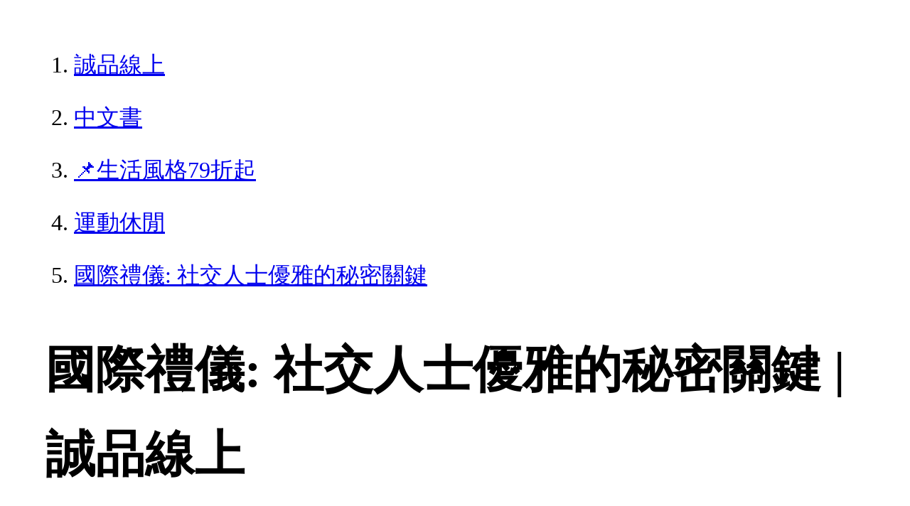

--- FILE ---
content_type: text/html; charset=utf-8
request_url: https://www.eslite.com/product/1001129122483414
body_size: 3834
content:
<!DOCTYPE html>
<html lang="zh-Hant-TW">
  <head>
    <meta charset="utf-8">
    <meta name="viewport" content="width=device-width, initial-scale=1">

      <meta charset="UTF-8">
  <title>國際禮儀: 社交人士優雅的秘密關鍵 | 誠品線上</title>
  <meta name="description"               content="國際禮儀: 社交人士優雅的秘密關鍵：這是想學會國際禮儀的你不能錯過的一本書，國際禮儀X各國文化，帶你進一步的打開視野，詳盡的餐桌、社交、衣著等禮儀，讓你掌握「關鍵" />
  <meta property="fb:app_id"             content="416171199434689" />
  <meta property="og:url"                content="https://www.eslite.com/product/1001129122483414" />
  <meta property="og:type"               content="Article" />
  <meta property="og:title"              content="國際禮儀: 社交人士優雅的秘密關鍵 | 誠品線上" />
  <meta property="og:description"        content="國際禮儀: 社交人士優雅的秘密關鍵：這是想學會國際禮儀的你不能錯過的一本書，國際禮儀X各國文化，帶你進一步的打開視野，詳盡的餐桌、社交、衣著等禮儀，讓你掌握「關鍵" />
  <meta property="og:image"              content="https://s.eslite.com/Upload/Product/201601/o/635883571798036250.jpg" />
  <meta property="og:site_name"          content="國際禮儀: 社交人士優雅的秘密關鍵 | 誠品線上" />
  <link data-rh="true" rel="canonical" href="https://www.eslite.com/product/1001129122483414" />

      <script type="application/ld+json">
  {
    "@context": "http://schema.org",
    "@type": "Book",
    "@id": "https://www.eslite.com/product/1001129122483414",
    "url": "https://www.eslite.com/product/1001129122483414",
    "name": "國際禮儀: 社交人士優雅的秘密關鍵",
    "abstract": "國際禮儀: 社交人士優雅的秘密關鍵：這是想學會國際禮儀的你不能錯過的一本書，國際禮儀X各國文化，帶你進一步的打開視野，詳盡的餐桌、社交、衣著等禮儀，讓你掌握「關鍵",
    "image": "https://s.eslite.com/Upload/Product/201601/o/635883571798036250.jpg",
    "datePublished": "2016/01/04",
    "inLanguage": "",
    "author": [
      {
        "@type": "Person",
        "name": "傑夫．丹尼爾  Cecilia"
      }
    ],
    "workExample": {
      "workExample": {
        "@type": "Book",
        "isbn": "9789863830337",
        "bookFormat": "http://schema.org/Paperback",
        "potentialAction": {
          "@type": "ReadAction",
          "target": {
            "@type": "EntryPoint",
            "urlTemplate": "https://www.eslite.com/product/1001129122483414",
            "actionPlatform": [
              "http://schema.org/DesktopWebPlatform",
              "http://schema.org/MobileWebPlatform"
            ]
          }
        }
      }
    },
    "publisher": [
      {
        "@type": "Organization",
        "name": "旗林文化出版社有限公司"
      }
    ],
    "numberOfPages":""
  }
</script>
<script type="application/ld+json">
  {
    "@context": "http://schema.org",
    "@type": "BreadcrumbList",
    "itemListElement": [
      {
        "@type": "ListItem",
        "position": 1,
        "item":"https://www.eslite.com",
        "name": "誠品線上"
      },
      {
        "@type": "ListItem",
        "position": 2,
        "item": "https://www.eslite.com/category/1/3",
        "name": "中文書"
      },
      {
        "@type": "ListItem",
        "position": 3,
        "item": "https://www.eslite.com/category/2/9",
        "name": "📌生活風格79折起"
      },
      {
        "@type": "ListItem",
        "position": 4,
        "item": "https://www.eslite.com/category/3/135",
        "name": "運動休閒"
      },
      {
        "@type": "ListItem",
        "position": 5,
        "item": "https://www.eslite.com/product/1001129122483414",
        "name": "國際禮儀: 社交人士優雅的秘密關鍵"
      }
    ]
  }
</script>



    <style>
      body {
        margin: 4rem;
        font-size: 2.5vw;
        line-height: 1.7;
        word-wrap: break-word;
      }
      ol li {
        margin-bottom: 20px;
      }
      img {
        max-width: 100%;
        height: auto;
      }
      h1 {
        font-size: 5.5vw;
        word-wrap: break-word;
      }
      article{
        overflow: hidden;
        text-overflow: ellipsis; /* 顯示省略符號 */
        white-space: wrap; /* 不換行 */
      }
    </style>
  </head>
  <body>
    
  <ol itemscope itemtype="https://schema.org/BreadcrumbList" name="breadcrumb" class="breadcrumb">
  <li itemprop="itemListElement" itemscope itemtype="https://schema.org/ListItem">
    <a itemprop="item" href="https://www.eslite.com">
      <span itemprop="name">誠品線上</span>
    </a>
    <meta itemprop="position" content="1" />
  </li>
  <li itemprop="itemListElement" itemscope itemtype="https://schema.org/ListItem">
    <a itemprop="item" href="https://www.eslite.com/category/1/3">
      <span itemprop="name">中文書</span>
    </a>
    <meta itemprop="position" content="2" />
  </li>
  <li itemprop="itemListElement" itemscope itemtype="https://schema.org/ListItem">
    <a itemprop="item" href="https://www.eslite.com/category/2/9">
      <span itemprop="name">📌生活風格79折起</span>
    </a>
    <meta itemprop="position" content="3" />
  </li>
  <li itemprop="itemListElement" itemscope itemtype="https://schema.org/ListItem">
    <a itemprop="item" href="https://www.eslite.com/category/3/135">
      <span itemprop="name">運動休閒</span>
    </a>
    <meta itemprop="position" content="4" />
  </li>
  <li itemprop="itemListElement" itemscope itemtype="https://schema.org/ListItem">
    <a itemprop="item" href="https://www.eslite.com/product/1001129122483414">
      <span itemprop="name">國際禮儀: 社交人士優雅的秘密關鍵</span>
    </a>
    <meta itemprop="position" content="5" />
  </li>
</ol>

<h1>國際禮儀: 社交人士優雅的秘密關鍵 | 誠品線上</h1>

<img src="https://s.eslite.com/Upload/Product/201601/o/635883571798036250.jpg" />

<main>
  <article>
    <h2>國際禮儀: 社交人士優雅的秘密關鍵</h2>
    <table>
      <tr>
        <th>作者</th>
        <td>傑夫．丹尼爾/ Cecilia</td>
      </tr>
      <tr>
        <th>出版社</th>
        <td>三友圖書有限公司</td>
      </tr>
      <tr>
        <th>商品描述</th>
        <td>國際禮儀: 社交人士優雅的秘密關鍵：這是想學會國際禮儀的你不能錯過的一本書，國際禮儀X各國文化，帶你進一步的打開視野，詳盡的餐桌、社交、衣著等禮儀，讓你掌握「關鍵</td>
      </tr>
    </table>
  </article>

  <article>
    <h2>內容簡介</h2>
    <p>內容簡介 ‧問答方式，帶你輕鬆進入國際禮儀！ 以問答方式列舉出需要注意的禮儀，並解答讀者的疑惑，讓大家避免在社交場合中出糗。 ‧圖文解析！明確指出合「禮」的行為 運用圖、表解析動作，文字說明細節，讓大家知道怎麼做才能符合「禮貌」，並在各式場合中應用自如，不會「踩到雷」。 ‧脈絡清楚！由點到面的涵蓋性寫作 從餐桌禮儀到社交禮儀全數收錄，讓你跟隨書中的腳步，漸漸將自己培養成一位紳士／淑女。這是想學會國際禮儀的你不能錯過的一本書， 國際禮儀X各國文化，帶你進一步的打開視野， 詳盡的餐桌、社交、衣著等禮儀，讓你掌握「關鍵細節」， 讓你不管是出國觀光或是外出洽公，都能在舉手投足間加分。 在邁入國際化的社會，經常會有出國出差，或是參加大型宴會的時候，而在這種場合，用餐時要注意什麼？該穿什麼衣服？要怎麼交換名片？甚至在車上、餐桌上坐哪個位置，其實都有講究，但初入社交場合的新鮮人不一定知道。因此為了讓社會人士能更清楚的瞭解國際禮儀，我們運用輕鬆的問答方式並搭配圖、表，帶領大家進入國際禮儀的世界。 進入後，你們會發現，其實最基本的禮貌就是將自己的外表理整齊（外在），就是對他人的尊重。而在培養氣質的過程中，為了符合身上的服飾，慢慢地自己的儀態、談吐也會開始優雅（內在），進而晉升紳士、淑女，成為一個有禮的人！</p>
  </article>
  <article>
    <h2>作者介紹</h2>
    <p>作者介紹 ■作者簡介傑夫‧丹尼爾‧形象管理講師‧美姿美儀講師Cecilia‧儀態禮儀與形象管理顧問‧擅長整體造型設計</p>
  </article>
  <article>
    <h2>產品目錄</h2>
    <p>產品目錄 導讀 Part 1 餐桌禮儀(table manners)－品味，從餐桌開始 01｜邀請他人參加宴會，你必知的眉角 02｜中、西式席位安排方式知多少 03｜當個完美的紳士、淑女，西餐禮儀 04｜細說圓桌上的禮節，中餐禮儀 05｜歐式自助式餐不難懂 Part 2 服飾和儀態禮儀（Etiquette Dress &amp;amp; Appearance）－穿出細節，塑造影響力 01｜在選衣之前，你要了解的事 02｜男士的服飾禮儀 03｜女士的服飾禮儀 04｜儀態的禮儀 05｜儀容的打理 Part 3 住的禮儀（Etiquette in the House &amp;amp; Residence）－當個有禮的主人、借宿人 01｜一般住家的禮儀 02｜待客及拜訪禮儀 03｜寄寓和外宿禮儀 Part 4 行的禮儀（Courtesies on the Road）－遵守，就能提高修養 01｜行走、電梯、樓梯 02｜各式車種的乘車禮儀 03｜搭乘大眾交通工具的禮儀Part 5 通訊禮儀（Communication Etiquette）－精準表達，就能正中紅心01｜接打電話的禮儀 02｜轉接的電話禮儀 03｜手機禮儀，不失禮必知原則 04｜書信禮儀，讓你書寫不NGPart 6 社交禮儀（Etiquette for Social Occasion）－得體禮儀，就能提升個人形象與魅力 01｜介紹他人及自介的禮儀 02｜握手禮儀，秘訣大公開 03｜遞名片的技巧及禮儀 04｜其他社交禮儀 Part 7 宴會禮儀（Banquet etiquette）－學做紳士與淑女的小須知 01｜酒會、茶會、園遊會 02｜欣賞音樂會的禮儀 03｜參與舞會的禮儀 04｜高爾夫球敘禮儀 Part 8 各國文化禮儀（Customs of various countries）－異國禮儀大不同，怎麼做才不失禮？ 美國文化禮俗 英國文化禮俗 法國文化禮俗 澳洲文化禮俗 日本文化禮俗 韓國文化禮俗 德國文化禮俗 荷蘭文化禮俗 新加坡文化禮俗 版權頁</p>
  </article>

  <article>
    <h2>商品規格</h2>
    <table>
      <tbody>
        <tr>
          <th>書名 / </th>
          <td>國際禮儀: 社交人士優雅的秘密關鍵</td>
        </tr>
        <tr>
          <th>作者 / </th>
          <td>傑夫．丹尼爾  Cecilia</td>
        </tr>
        <tr>
          <th>簡介 / </th>
          <td>國際禮儀: 社交人士優雅的秘密關鍵：這是想學會國際禮儀的你不能錯過的一本書，國際禮儀X各國文化，帶你進一步的打開視野，詳盡的餐桌、社交、衣著等禮儀，讓你掌握「關鍵</td>
        </tr>
        <tr>
          <th>出版社 / </th>
          <td>三友圖書有限公司</td>
        </tr>
        <tr>
          <th>ISBN13 / </th>
          <td>9789863830337</td>
        </tr>
        <tr>
          <th>ISBN10 / </th>
          <td>986383033X</td>
        </tr>
        <tr>
          <th>EAN / </th>
          <td>9789863830337</td>
        </tr>
        <tr>
          <th>誠品26碼 / </th>
          <td>2681269467001</td>
        </tr>
        <tr>
          <th>頁數 / </th>
          <td>144</td>
        </tr>
        <tr>
          <th>開數 / </th>
          <td>18K</td>
        </tr>
        <tr>
          <th>注音版 / </th>
          <td>否</td>
        </tr>
        <tr>
          <th>裝訂 / </th>
          <td>P:平裝</td>
        </tr>
        <tr>
          <th>語言 / </th>
          <td>1:中文 繁體</td>
        </tr>
        <tr>
          <th>級別 / </th>
          <td>N:無</td>
        </tr>
      </tbody>
    </table>
  </article>


</main>


  <script defer src="https://static.cloudflareinsights.com/beacon.min.js/vcd15cbe7772f49c399c6a5babf22c1241717689176015" integrity="sha512-ZpsOmlRQV6y907TI0dKBHq9Md29nnaEIPlkf84rnaERnq6zvWvPUqr2ft8M1aS28oN72PdrCzSjY4U6VaAw1EQ==" data-cf-beacon='{"version":"2024.11.0","token":"b4669efcb8114543adad1058d04f6c69","server_timing":{"name":{"cfCacheStatus":true,"cfEdge":true,"cfExtPri":true,"cfL4":true,"cfOrigin":true,"cfSpeedBrain":true},"location_startswith":null}}' crossorigin="anonymous"></script>
</body>
</html>
